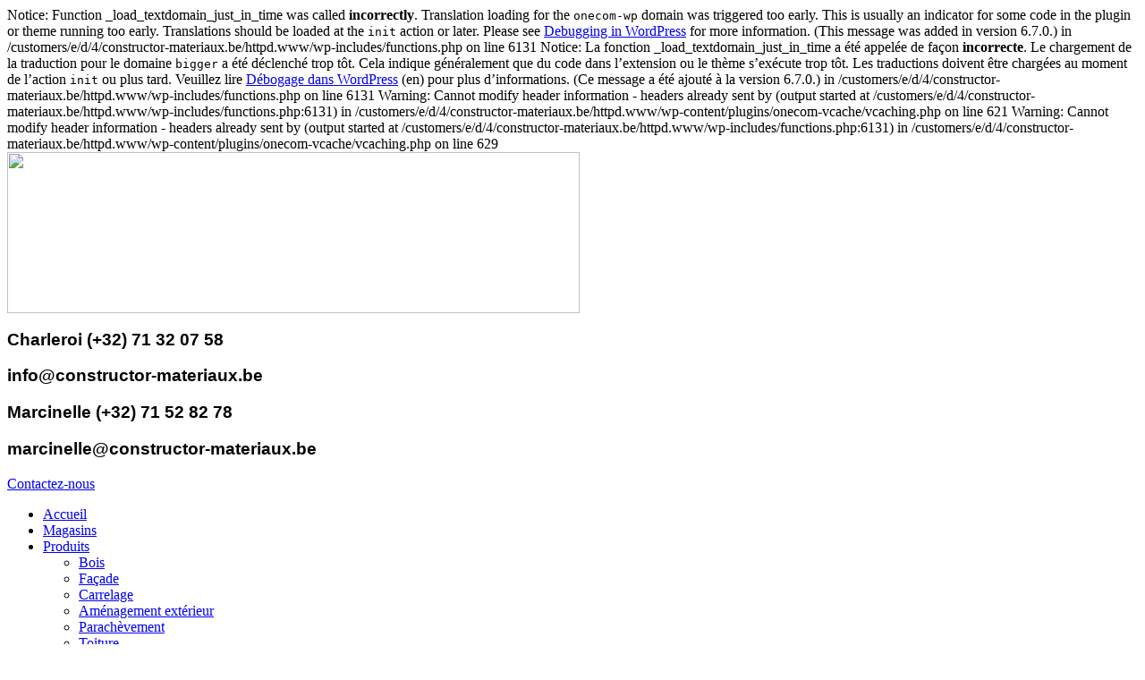

--- FILE ---
content_type: text/html; charset=UTF-8
request_url: https://www.constructor-materiaux.be/produit/profile-cd-cintre-concave-06-27x60x4000mm-r3001-4000-pce-knauf/
body_size: 14204
content:

Notice: Function _load_textdomain_just_in_time was called <strong>incorrectly</strong>. Translation loading for the <code>onecom-wp</code> domain was triggered too early. This is usually an indicator for some code in the plugin or theme running too early. Translations should be loaded at the <code>init</code> action or later. Please see <a href="https://developer.wordpress.org/advanced-administration/debug/debug-wordpress/">Debugging in WordPress</a> for more information. (This message was added in version 6.7.0.) in /customers/e/d/4/constructor-materiaux.be/httpd.www/wp-includes/functions.php on line 6131

Notice: La fonction _load_textdomain_just_in_time a été appelée de façon <strong>incorrecte</strong>. Le chargement de la traduction pour le domaine <code>bigger</code> a été déclenché trop tôt. Cela indique généralement que du code dans l’extension ou le thème s’exécute trop tôt. Les traductions doivent être chargées au moment de l’action <code>init</code> ou plus tard. Veuillez lire <a href="https://developer.wordpress.org/advanced-administration/debug/debug-wordpress/">Débogage dans WordPress</a> (en) pour plus d’informations. (Ce message a été ajouté à la version 6.7.0.) in /customers/e/d/4/constructor-materiaux.be/httpd.www/wp-includes/functions.php on line 6131

Warning: Cannot modify header information - headers already sent by (output started at /customers/e/d/4/constructor-materiaux.be/httpd.www/wp-includes/functions.php:6131) in /customers/e/d/4/constructor-materiaux.be/httpd.www/wp-content/plugins/onecom-vcache/vcaching.php on line 621

Warning: Cannot modify header information - headers already sent by (output started at /customers/e/d/4/constructor-materiaux.be/httpd.www/wp-includes/functions.php:6131) in /customers/e/d/4/constructor-materiaux.be/httpd.www/wp-content/plugins/onecom-vcache/vcaching.php on line 629
<!DOCTYPE html>
<html lang="fr-FR">
<head>
	<meta charset="UTF-8">
	<meta name="viewport" content="width=device-width, initial-scale=1.0, viewport-fit=cover" />		<title>Page non trouvée &#8211; Constructor</title>
<meta name='robots' content='max-image-preview:large' />
<link rel='dns-prefetch' href='//fonts.googleapis.com' />
<link rel="alternate" type="application/rss+xml" title="Constructor &raquo; Flux" href="https://www.constructor-materiaux.be/feed/" />
<link rel="alternate" type="application/rss+xml" title="Constructor &raquo; Flux des commentaires" href="https://www.constructor-materiaux.be/comments/feed/" />
<style id='wp-img-auto-sizes-contain-inline-css' type='text/css'>
img:is([sizes=auto i],[sizes^="auto," i]){contain-intrinsic-size:3000px 1500px}
/*# sourceURL=wp-img-auto-sizes-contain-inline-css */
</style>
<style id='wp-emoji-styles-inline-css' type='text/css'>

	img.wp-smiley, img.emoji {
		display: inline !important;
		border: none !important;
		box-shadow: none !important;
		height: 1em !important;
		width: 1em !important;
		margin: 0 0.07em !important;
		vertical-align: -0.1em !important;
		background: none !important;
		padding: 0 !important;
	}
/*# sourceURL=wp-emoji-styles-inline-css */
</style>
<link rel='stylesheet' id='wp-block-library-css' href='https://www.constructor-materiaux.be/wp-includes/css/dist/block-library/style.min.css?ver=6.9' type='text/css' media='all' />
<style id='classic-theme-styles-inline-css' type='text/css'>
/*! This file is auto-generated */
.wp-block-button__link{color:#fff;background-color:#32373c;border-radius:9999px;box-shadow:none;text-decoration:none;padding:calc(.667em + 2px) calc(1.333em + 2px);font-size:1.125em}.wp-block-file__button{background:#32373c;color:#fff;text-decoration:none}
/*# sourceURL=/wp-includes/css/classic-themes.min.css */
</style>
<style id='global-styles-inline-css' type='text/css'>
:root{--wp--preset--aspect-ratio--square: 1;--wp--preset--aspect-ratio--4-3: 4/3;--wp--preset--aspect-ratio--3-4: 3/4;--wp--preset--aspect-ratio--3-2: 3/2;--wp--preset--aspect-ratio--2-3: 2/3;--wp--preset--aspect-ratio--16-9: 16/9;--wp--preset--aspect-ratio--9-16: 9/16;--wp--preset--color--black: #000000;--wp--preset--color--cyan-bluish-gray: #abb8c3;--wp--preset--color--white: #ffffff;--wp--preset--color--pale-pink: #f78da7;--wp--preset--color--vivid-red: #cf2e2e;--wp--preset--color--luminous-vivid-orange: #ff6900;--wp--preset--color--luminous-vivid-amber: #fcb900;--wp--preset--color--light-green-cyan: #7bdcb5;--wp--preset--color--vivid-green-cyan: #00d084;--wp--preset--color--pale-cyan-blue: #8ed1fc;--wp--preset--color--vivid-cyan-blue: #0693e3;--wp--preset--color--vivid-purple: #9b51e0;--wp--preset--gradient--vivid-cyan-blue-to-vivid-purple: linear-gradient(135deg,rgb(6,147,227) 0%,rgb(155,81,224) 100%);--wp--preset--gradient--light-green-cyan-to-vivid-green-cyan: linear-gradient(135deg,rgb(122,220,180) 0%,rgb(0,208,130) 100%);--wp--preset--gradient--luminous-vivid-amber-to-luminous-vivid-orange: linear-gradient(135deg,rgb(252,185,0) 0%,rgb(255,105,0) 100%);--wp--preset--gradient--luminous-vivid-orange-to-vivid-red: linear-gradient(135deg,rgb(255,105,0) 0%,rgb(207,46,46) 100%);--wp--preset--gradient--very-light-gray-to-cyan-bluish-gray: linear-gradient(135deg,rgb(238,238,238) 0%,rgb(169,184,195) 100%);--wp--preset--gradient--cool-to-warm-spectrum: linear-gradient(135deg,rgb(74,234,220) 0%,rgb(151,120,209) 20%,rgb(207,42,186) 40%,rgb(238,44,130) 60%,rgb(251,105,98) 80%,rgb(254,248,76) 100%);--wp--preset--gradient--blush-light-purple: linear-gradient(135deg,rgb(255,206,236) 0%,rgb(152,150,240) 100%);--wp--preset--gradient--blush-bordeaux: linear-gradient(135deg,rgb(254,205,165) 0%,rgb(254,45,45) 50%,rgb(107,0,62) 100%);--wp--preset--gradient--luminous-dusk: linear-gradient(135deg,rgb(255,203,112) 0%,rgb(199,81,192) 50%,rgb(65,88,208) 100%);--wp--preset--gradient--pale-ocean: linear-gradient(135deg,rgb(255,245,203) 0%,rgb(182,227,212) 50%,rgb(51,167,181) 100%);--wp--preset--gradient--electric-grass: linear-gradient(135deg,rgb(202,248,128) 0%,rgb(113,206,126) 100%);--wp--preset--gradient--midnight: linear-gradient(135deg,rgb(2,3,129) 0%,rgb(40,116,252) 100%);--wp--preset--font-size--small: 13px;--wp--preset--font-size--medium: 20px;--wp--preset--font-size--large: 36px;--wp--preset--font-size--x-large: 42px;--wp--preset--spacing--20: 0.44rem;--wp--preset--spacing--30: 0.67rem;--wp--preset--spacing--40: 1rem;--wp--preset--spacing--50: 1.5rem;--wp--preset--spacing--60: 2.25rem;--wp--preset--spacing--70: 3.38rem;--wp--preset--spacing--80: 5.06rem;--wp--preset--shadow--natural: 6px 6px 9px rgba(0, 0, 0, 0.2);--wp--preset--shadow--deep: 12px 12px 50px rgba(0, 0, 0, 0.4);--wp--preset--shadow--sharp: 6px 6px 0px rgba(0, 0, 0, 0.2);--wp--preset--shadow--outlined: 6px 6px 0px -3px rgb(255, 255, 255), 6px 6px rgb(0, 0, 0);--wp--preset--shadow--crisp: 6px 6px 0px rgb(0, 0, 0);}:where(.is-layout-flex){gap: 0.5em;}:where(.is-layout-grid){gap: 0.5em;}body .is-layout-flex{display: flex;}.is-layout-flex{flex-wrap: wrap;align-items: center;}.is-layout-flex > :is(*, div){margin: 0;}body .is-layout-grid{display: grid;}.is-layout-grid > :is(*, div){margin: 0;}:where(.wp-block-columns.is-layout-flex){gap: 2em;}:where(.wp-block-columns.is-layout-grid){gap: 2em;}:where(.wp-block-post-template.is-layout-flex){gap: 1.25em;}:where(.wp-block-post-template.is-layout-grid){gap: 1.25em;}.has-black-color{color: var(--wp--preset--color--black) !important;}.has-cyan-bluish-gray-color{color: var(--wp--preset--color--cyan-bluish-gray) !important;}.has-white-color{color: var(--wp--preset--color--white) !important;}.has-pale-pink-color{color: var(--wp--preset--color--pale-pink) !important;}.has-vivid-red-color{color: var(--wp--preset--color--vivid-red) !important;}.has-luminous-vivid-orange-color{color: var(--wp--preset--color--luminous-vivid-orange) !important;}.has-luminous-vivid-amber-color{color: var(--wp--preset--color--luminous-vivid-amber) !important;}.has-light-green-cyan-color{color: var(--wp--preset--color--light-green-cyan) !important;}.has-vivid-green-cyan-color{color: var(--wp--preset--color--vivid-green-cyan) !important;}.has-pale-cyan-blue-color{color: var(--wp--preset--color--pale-cyan-blue) !important;}.has-vivid-cyan-blue-color{color: var(--wp--preset--color--vivid-cyan-blue) !important;}.has-vivid-purple-color{color: var(--wp--preset--color--vivid-purple) !important;}.has-black-background-color{background-color: var(--wp--preset--color--black) !important;}.has-cyan-bluish-gray-background-color{background-color: var(--wp--preset--color--cyan-bluish-gray) !important;}.has-white-background-color{background-color: var(--wp--preset--color--white) !important;}.has-pale-pink-background-color{background-color: var(--wp--preset--color--pale-pink) !important;}.has-vivid-red-background-color{background-color: var(--wp--preset--color--vivid-red) !important;}.has-luminous-vivid-orange-background-color{background-color: var(--wp--preset--color--luminous-vivid-orange) !important;}.has-luminous-vivid-amber-background-color{background-color: var(--wp--preset--color--luminous-vivid-amber) !important;}.has-light-green-cyan-background-color{background-color: var(--wp--preset--color--light-green-cyan) !important;}.has-vivid-green-cyan-background-color{background-color: var(--wp--preset--color--vivid-green-cyan) !important;}.has-pale-cyan-blue-background-color{background-color: var(--wp--preset--color--pale-cyan-blue) !important;}.has-vivid-cyan-blue-background-color{background-color: var(--wp--preset--color--vivid-cyan-blue) !important;}.has-vivid-purple-background-color{background-color: var(--wp--preset--color--vivid-purple) !important;}.has-black-border-color{border-color: var(--wp--preset--color--black) !important;}.has-cyan-bluish-gray-border-color{border-color: var(--wp--preset--color--cyan-bluish-gray) !important;}.has-white-border-color{border-color: var(--wp--preset--color--white) !important;}.has-pale-pink-border-color{border-color: var(--wp--preset--color--pale-pink) !important;}.has-vivid-red-border-color{border-color: var(--wp--preset--color--vivid-red) !important;}.has-luminous-vivid-orange-border-color{border-color: var(--wp--preset--color--luminous-vivid-orange) !important;}.has-luminous-vivid-amber-border-color{border-color: var(--wp--preset--color--luminous-vivid-amber) !important;}.has-light-green-cyan-border-color{border-color: var(--wp--preset--color--light-green-cyan) !important;}.has-vivid-green-cyan-border-color{border-color: var(--wp--preset--color--vivid-green-cyan) !important;}.has-pale-cyan-blue-border-color{border-color: var(--wp--preset--color--pale-cyan-blue) !important;}.has-vivid-cyan-blue-border-color{border-color: var(--wp--preset--color--vivid-cyan-blue) !important;}.has-vivid-purple-border-color{border-color: var(--wp--preset--color--vivid-purple) !important;}.has-vivid-cyan-blue-to-vivid-purple-gradient-background{background: var(--wp--preset--gradient--vivid-cyan-blue-to-vivid-purple) !important;}.has-light-green-cyan-to-vivid-green-cyan-gradient-background{background: var(--wp--preset--gradient--light-green-cyan-to-vivid-green-cyan) !important;}.has-luminous-vivid-amber-to-luminous-vivid-orange-gradient-background{background: var(--wp--preset--gradient--luminous-vivid-amber-to-luminous-vivid-orange) !important;}.has-luminous-vivid-orange-to-vivid-red-gradient-background{background: var(--wp--preset--gradient--luminous-vivid-orange-to-vivid-red) !important;}.has-very-light-gray-to-cyan-bluish-gray-gradient-background{background: var(--wp--preset--gradient--very-light-gray-to-cyan-bluish-gray) !important;}.has-cool-to-warm-spectrum-gradient-background{background: var(--wp--preset--gradient--cool-to-warm-spectrum) !important;}.has-blush-light-purple-gradient-background{background: var(--wp--preset--gradient--blush-light-purple) !important;}.has-blush-bordeaux-gradient-background{background: var(--wp--preset--gradient--blush-bordeaux) !important;}.has-luminous-dusk-gradient-background{background: var(--wp--preset--gradient--luminous-dusk) !important;}.has-pale-ocean-gradient-background{background: var(--wp--preset--gradient--pale-ocean) !important;}.has-electric-grass-gradient-background{background: var(--wp--preset--gradient--electric-grass) !important;}.has-midnight-gradient-background{background: var(--wp--preset--gradient--midnight) !important;}.has-small-font-size{font-size: var(--wp--preset--font-size--small) !important;}.has-medium-font-size{font-size: var(--wp--preset--font-size--medium) !important;}.has-large-font-size{font-size: var(--wp--preset--font-size--large) !important;}.has-x-large-font-size{font-size: var(--wp--preset--font-size--x-large) !important;}
:where(.wp-block-post-template.is-layout-flex){gap: 1.25em;}:where(.wp-block-post-template.is-layout-grid){gap: 1.25em;}
:where(.wp-block-term-template.is-layout-flex){gap: 1.25em;}:where(.wp-block-term-template.is-layout-grid){gap: 1.25em;}
:where(.wp-block-columns.is-layout-flex){gap: 2em;}:where(.wp-block-columns.is-layout-grid){gap: 2em;}
:root :where(.wp-block-pullquote){font-size: 1.5em;line-height: 1.6;}
/*# sourceURL=global-styles-inline-css */
</style>
<link rel='stylesheet' id='contact-form-7-css' href='https://usercontent.one/wp/www.constructor-materiaux.be/wp-content/plugins/contact-form-7/includes/css/styles.css?ver=6.1.4&media=1738568598' type='text/css' media='all' />
<link rel='stylesheet' id='bigger-fonts-css' href='https://fonts.googleapis.com/css?family=Rubik%3A300%2C300i%2C400%2C400i%2C500%2C500i%2C700%2C700i%2C900%2C900i%7CPoppins%3A100%2C100i%2C200%2C200i%2C300%2C300i%2C400%2C400i%2C500%2C500i%2C600%2C600i%2C700%2C700i%2C800%2C800i%2C900%2C900i&#038;subset=latin%2Clatin-ext' type='text/css' media='all' />
<link rel='stylesheet' id='bootstrap-css' href='https://usercontent.one/wp/www.constructor-materiaux.be/wp-content/themes/bigger/css/bootstrap.css?ver=4.0&media=1738568598' type='text/css' media='all' />
<link rel='stylesheet' id='bigger-awesome-font-css' href='https://usercontent.one/wp/www.constructor-materiaux.be/wp-content/themes/bigger/css/fontawesome.css?ver=6.9&media=1738568598' type='text/css' media='all' />
<link rel='stylesheet' id='bigger-stroke-gap-icon-css' href='https://usercontent.one/wp/www.constructor-materiaux.be/wp-content/themes/bigger/css/stroke-gap-icons.css?ver=6.9&media=1738568598' type='text/css' media='all' />
<link rel='stylesheet' id='ionicon-font-css' href='https://usercontent.one/wp/www.constructor-materiaux.be/wp-content/themes/bigger/css/ionicon.css?ver=6.9&media=1738568598' type='text/css' media='all' />
<link rel='stylesheet' id='slick-slider-css' href='https://usercontent.one/wp/www.constructor-materiaux.be/wp-content/themes/bigger/css/slick.css?ver=6.9&media=1738568598' type='text/css' media='all' />
<link rel='stylesheet' id='slick-theme-css' href='https://usercontent.one/wp/www.constructor-materiaux.be/wp-content/themes/bigger/css/slick-theme.css?ver=6.9&media=1738568598' type='text/css' media='all' />
<link rel='stylesheet' id='bigger-style-css' href='https://usercontent.one/wp/www.constructor-materiaux.be/wp-content/themes/bigger/style.css?ver=6.9&media=1738568598' type='text/css' media='all' />
<link rel='stylesheet' id='elementor-frontend-css' href='https://usercontent.one/wp/www.constructor-materiaux.be/wp-content/plugins/elementor/assets/css/frontend.min.css?ver=3.34.2&media=1738568598' type='text/css' media='all' />
<link rel='stylesheet' id='widget-image-css' href='https://usercontent.one/wp/www.constructor-materiaux.be/wp-content/plugins/elementor/assets/css/widget-image.min.css?ver=3.34.2&media=1738568598' type='text/css' media='all' />
<link rel='stylesheet' id='widget-icon-box-css' href='https://usercontent.one/wp/www.constructor-materiaux.be/wp-content/plugins/elementor/assets/css/widget-icon-box.min.css?ver=3.34.2&media=1738568598' type='text/css' media='all' />
<link rel='stylesheet' id='widget-nav-menu-css' href='https://usercontent.one/wp/www.constructor-materiaux.be/wp-content/plugins/elementor-pro/assets/css/widget-nav-menu.min.css?ver=3.34.1&media=1738568598' type='text/css' media='all' />
<link rel='stylesheet' id='e-sticky-css' href='https://usercontent.one/wp/www.constructor-materiaux.be/wp-content/plugins/elementor-pro/assets/css/modules/sticky.min.css?ver=3.34.1&media=1738568598' type='text/css' media='all' />
<link rel='stylesheet' id='widget-heading-css' href='https://usercontent.one/wp/www.constructor-materiaux.be/wp-content/plugins/elementor/assets/css/widget-heading.min.css?ver=3.34.2&media=1738568598' type='text/css' media='all' />
<link rel='stylesheet' id='elementor-icons-css' href='https://usercontent.one/wp/www.constructor-materiaux.be/wp-content/plugins/elementor/assets/lib/eicons/css/elementor-icons.min.css?ver=5.46.0&media=1738568598' type='text/css' media='all' />
<link rel='stylesheet' id='elementor-post-5643-css' href='https://usercontent.one/wp/www.constructor-materiaux.be/wp-content/uploads/elementor/css/post-5643.css?media=1738568598?ver=1768954482' type='text/css' media='all' />
<link rel='stylesheet' id='font-awesome-5-all-css' href='https://usercontent.one/wp/www.constructor-materiaux.be/wp-content/plugins/elementor/assets/lib/font-awesome/css/all.min.css?ver=3.34.2&media=1738568598' type='text/css' media='all' />
<link rel='stylesheet' id='font-awesome-4-shim-css' href='https://usercontent.one/wp/www.constructor-materiaux.be/wp-content/plugins/elementor/assets/lib/font-awesome/css/v4-shims.min.css?ver=3.34.2&media=1738568598' type='text/css' media='all' />
<link rel='stylesheet' id='elementor-post-460718-css' href='https://usercontent.one/wp/www.constructor-materiaux.be/wp-content/uploads/elementor/css/post-460718.css?media=1738568598?ver=1768954482' type='text/css' media='all' />
<link rel='stylesheet' id='elementor-post-5220-css' href='https://usercontent.one/wp/www.constructor-materiaux.be/wp-content/uploads/elementor/css/post-5220.css?media=1738568598?ver=1768954482' type='text/css' media='all' />
<link rel='stylesheet' id='elementor-gf-local-roboto-css' href='https://usercontent.one/wp/www.constructor-materiaux.be/wp-content/uploads/elementor/google-fonts/css/roboto.css?media=1738568598?ver=1742270142' type='text/css' media='all' />
<link rel='stylesheet' id='elementor-gf-local-robotoslab-css' href='https://usercontent.one/wp/www.constructor-materiaux.be/wp-content/uploads/elementor/google-fonts/css/robotoslab.css?media=1738568598?ver=1742270149' type='text/css' media='all' />
<link rel='stylesheet' id='elementor-icons-shared-0-css' href='https://usercontent.one/wp/www.constructor-materiaux.be/wp-content/plugins/elementor/assets/lib/font-awesome/css/fontawesome.min.css?ver=5.15.3&media=1738568598' type='text/css' media='all' />
<link rel='stylesheet' id='elementor-icons-fa-solid-css' href='https://usercontent.one/wp/www.constructor-materiaux.be/wp-content/plugins/elementor/assets/lib/font-awesome/css/solid.min.css?ver=5.15.3&media=1738568598' type='text/css' media='all' />
<script type="text/javascript" src="https://www.constructor-materiaux.be/wp-includes/js/jquery/jquery.min.js?ver=3.7.1" id="jquery-core-js"></script>
<script type="text/javascript" src="https://www.constructor-materiaux.be/wp-includes/js/jquery/jquery-migrate.min.js?ver=3.4.1" id="jquery-migrate-js"></script>
<script type="text/javascript" src="https://usercontent.one/wp/www.constructor-materiaux.be/wp-content/plugins/elementor/assets/lib/font-awesome/js/v4-shims.min.js?ver=3.34.2&media=1738568598" id="font-awesome-4-shim-js"></script>
<link rel="https://api.w.org/" href="https://www.constructor-materiaux.be/wp-json/" /><link rel="EditURI" type="application/rsd+xml" title="RSD" href="https://www.constructor-materiaux.be/xmlrpc.php?rsd" />
<meta name="generator" content="WordPress 6.9" />
<style>[class*=" icon-oc-"],[class^=icon-oc-]{speak:none;font-style:normal;font-weight:400;font-variant:normal;text-transform:none;line-height:1;-webkit-font-smoothing:antialiased;-moz-osx-font-smoothing:grayscale}.icon-oc-one-com-white-32px-fill:before{content:"901"}.icon-oc-one-com:before{content:"900"}#one-com-icon,.toplevel_page_onecom-wp .wp-menu-image{speak:none;display:flex;align-items:center;justify-content:center;text-transform:none;line-height:1;-webkit-font-smoothing:antialiased;-moz-osx-font-smoothing:grayscale}.onecom-wp-admin-bar-item>a,.toplevel_page_onecom-wp>.wp-menu-name{font-size:16px;font-weight:400;line-height:1}.toplevel_page_onecom-wp>.wp-menu-name img{width:69px;height:9px;}.wp-submenu-wrap.wp-submenu>.wp-submenu-head>img{width:88px;height:auto}.onecom-wp-admin-bar-item>a img{height:7px!important}.onecom-wp-admin-bar-item>a img,.toplevel_page_onecom-wp>.wp-menu-name img{opacity:.8}.onecom-wp-admin-bar-item.hover>a img,.toplevel_page_onecom-wp.wp-has-current-submenu>.wp-menu-name img,li.opensub>a.toplevel_page_onecom-wp>.wp-menu-name img{opacity:1}#one-com-icon:before,.onecom-wp-admin-bar-item>a:before,.toplevel_page_onecom-wp>.wp-menu-image:before{content:'';position:static!important;background-color:rgba(240,245,250,.4);border-radius:102px;width:18px;height:18px;padding:0!important}.onecom-wp-admin-bar-item>a:before{width:14px;height:14px}.onecom-wp-admin-bar-item.hover>a:before,.toplevel_page_onecom-wp.opensub>a>.wp-menu-image:before,.toplevel_page_onecom-wp.wp-has-current-submenu>.wp-menu-image:before{background-color:#76b82a}.onecom-wp-admin-bar-item>a{display:inline-flex!important;align-items:center;justify-content:center}#one-com-logo-wrapper{font-size:4em}#one-com-icon{vertical-align:middle}.imagify-welcome{display:none !important;}</style><style type="text/css">body, p{font-family: "Montserrat";line-height: 1.;letter-spacing: 0px;}h1{font-family: "Montserrat";font-size: 25px;line-height: 1;letter-spacing: 0px;}h2{font-family: "Montserrat";font-size: 25px;line-height: 1;letter-spacing: 0px;}h3{font-family: "Montserrat";letter-spacing: 0px;}h4{font-family: "Montserrat";line-height: 1;letter-spacing: 0px;}h5{font-family: "Montserrat";line-height: 1;letter-spacing: 0px;}h6{font-family: "Montserrat";line-height: 1;letter-spacing: 0px;}.main-navigation a, .main-navigation ul ul a{font-family: "Montserrat";font-weight: 400;}    h1{font-family:Montserrat, Arial, sans-serif}h1.vc_custom_heading{font-weight:600}    h2{font-family:Montserrat, Arial, sans-serif}h2.vc_custom_heading{font-weight:600}    h3{font-family:Montserrat, Arial, sans-serif}h3.vc_custom_heading{font-weight:600}    h4{font-family:Montserrat, Arial, sans-serif}h4.vc_custom_heading{font-weight:600}    h5{font-family:Montserrat, Arial, sans-serif}h5.vc_custom_heading{font-weight:600}    h6{font-family:Montserrat, Arial, sans-serif}h6.vc_custom_heading{font-weight:600}</style><meta name="generator" content="Elementor 3.34.2; features: additional_custom_breakpoints; settings: css_print_method-external, google_font-enabled, font_display-auto">
			<style>
				.e-con.e-parent:nth-of-type(n+4):not(.e-lazyloaded):not(.e-no-lazyload),
				.e-con.e-parent:nth-of-type(n+4):not(.e-lazyloaded):not(.e-no-lazyload) * {
					background-image: none !important;
				}
				@media screen and (max-height: 1024px) {
					.e-con.e-parent:nth-of-type(n+3):not(.e-lazyloaded):not(.e-no-lazyload),
					.e-con.e-parent:nth-of-type(n+3):not(.e-lazyloaded):not(.e-no-lazyload) * {
						background-image: none !important;
					}
				}
				@media screen and (max-height: 640px) {
					.e-con.e-parent:nth-of-type(n+2):not(.e-lazyloaded):not(.e-no-lazyload),
					.e-con.e-parent:nth-of-type(n+2):not(.e-lazyloaded):not(.e-no-lazyload) * {
						background-image: none !important;
					}
				}
			</style>
			<link rel="icon" href="https://usercontent.one/wp/www.constructor-materiaux.be/wp-content/uploads/2020/02/cropped-casque-constructor-32x32.png?media=1738568598" sizes="32x32" />
<link rel="icon" href="https://usercontent.one/wp/www.constructor-materiaux.be/wp-content/uploads/2020/02/cropped-casque-constructor-192x192.png?media=1738568598" sizes="192x192" />
<link rel="apple-touch-icon" href="https://usercontent.one/wp/www.constructor-materiaux.be/wp-content/uploads/2020/02/cropped-casque-constructor-180x180.png?media=1738568598" />
<meta name="msapplication-TileImage" content="https://usercontent.one/wp/www.constructor-materiaux.be/wp-content/uploads/2020/02/cropped-casque-constructor-270x270.png?media=1738568598" />
		<style type="text/css" id="wp-custom-css">
			.woocommerce .elementor-element.elementor-products-grid ul.products li.product, .woocommerce div.product .elementor-element.elementor-products-grid .related.products ul.products li.product, .woocommerce div.product .elementor-element.elementor-products-grid .upsells.products ul.products li.product {
    width: auto;
    border: 0px;
}


.project-item .inner .item-hover .pagelink.gray{
	color: #fdba2c;
}
.project-item .inner .item-hover .pagelink.gray:hover{
	color: #fff;
}
.testi-item .stars{
	margin-left: auto;
}
.testi-item .stars img{
	margin-right: 0;
}

/** Start Envato Elements CSS: Blocks (71-3-d415519effd9e11f35d2438c58ea7ebf) **/

.envato-block__preview{overflow: visible;}

/** End Envato Elements CSS: Blocks (71-3-d415519effd9e11f35d2438c58ea7ebf) **/



/** Start Envato Elements CSS: Blocks (105-3-0fb64e69c49a8e10692d28840c54ef95) **/

.envato-kit-102-phone-overlay {
	position: absolute !important;
	display: block !important;
	top: 0%;
	left: 0%;
	right: 0%;
	margin: auto;
	z-index: 1;
}

/** End Envato Elements CSS: Blocks (105-3-0fb64e69c49a8e10692d28840c54ef95) **/

.page-header {
    display: none;
}



.woocommerce ul.products li.product .product-info a.add_to_cart_button, .woocommerce ul.products li.product .product-info a.added_to_cart {
    display: none;
}

.header-style-3 .h-cart-btn {

    display: none;
}


.woocommerce div.product form.cart {
    display: none;
}

/** Start Envato Elements CSS: Blocks (33-3-f2d4515681d0cdeb2a000d0405e47669) **/

.envato-kit-30-phone-overlay {
	position: absolute !important;
	display: block !important;
	top: 0%;
	left: 0%;
	right: 0%;
	margin: auto;
	z-index: 1;
}
.envato-kit-30-div-rotate{
	transform: rotate(90deg);
}

/** End Envato Elements CSS: Blocks (33-3-f2d4515681d0cdeb2a000d0405e47669) **/

.widget_price_filter {
	display:none;
}

/** Start Envato Elements CSS: Blocks (69-3-4f8cfb8a1a68ec007f2be7a02bdeadd9) **/

.envato-kit-66-menu .e--pointer-framed .elementor-item:before{
	border-radius:1px;
}

.envato-kit-66-subscription-form .elementor-form-fields-wrapper{
	position:relative;
}

.envato-kit-66-subscription-form .elementor-form-fields-wrapper .elementor-field-type-submit{
	position:static;
}

.envato-kit-66-subscription-form .elementor-form-fields-wrapper .elementor-field-type-submit button{
	position: absolute;
    top: 50%;
    right: 6px;
    transform: translate(0, -50%);
		-moz-transform: translate(0, -50%);
		-webmit-transform: translate(0, -50%);
}

.envato-kit-66-testi-slider .elementor-testimonial__footer{
	margin-top: -60px !important;
	z-index: 99;
  position: relative;
}

.envato-kit-66-featured-slider .elementor-slides .slick-prev{
	width:50px;
	height:50px;
	background-color:#ffffff !important;
	transform:rotate(45deg);
	-moz-transform:rotate(45deg);
	-webkit-transform:rotate(45deg);
	left:-25px !important;
	-webkit-box-shadow: 0px 1px 2px 1px rgba(0,0,0,0.32);
	-moz-box-shadow: 0px 1px 2px 1px rgba(0,0,0,0.32);
	box-shadow: 0px 1px 2px 1px rgba(0,0,0,0.32);
}

.envato-kit-66-featured-slider .elementor-slides .slick-prev:before{
	display:block;
	margin-top:0px;
	margin-left:0px;
	transform:rotate(-45deg);
	-moz-transform:rotate(-45deg);
	-webkit-transform:rotate(-45deg);
}

.envato-kit-66-featured-slider .elementor-slides .slick-next{
	width:50px;
	height:50px;
	background-color:#ffffff !important;
	transform:rotate(45deg);
	-moz-transform:rotate(45deg);
	-webkit-transform:rotate(45deg);
	right:-25px !important;
	-webkit-box-shadow: 0px 1px 2px 1px rgba(0,0,0,0.32);
	-moz-box-shadow: 0px 1px 2px 1px rgba(0,0,0,0.32);
	box-shadow: 0px 1px 2px 1px rgba(0,0,0,0.32);
}

.envato-kit-66-featured-slider .elementor-slides .slick-next:before{
	display:block;
	margin-top:-5px;
	margin-right:-5px;
	transform:rotate(-45deg);
	-moz-transform:rotate(-45deg);
	-webkit-transform:rotate(-45deg);
}

.envato-kit-66-orangetext{
	color:#f4511e;
}

.envato-kit-66-countdown .elementor-countdown-label{
	display:inline-block !important;
	border:2px solid rgba(255,255,255,0.2);
	padding:9px 20px;
}

/** End Envato Elements CSS: Blocks (69-3-4f8cfb8a1a68ec007f2be7a02bdeadd9) **/



.lis-ou .elementor-icon-list-icon {
    margin-top: -4px;
}



.seion-2heading input#form-field-email {
    height: 21px;
}
.seion-2heading .elementor-3494 .elementor-element.elementor-element-6667c5e .elementor-field-group > label, .elementor-3494 .elementor-element.elementor-element-6667c5e .elementor-field-subgroup label {
    font-size: 11px;
}

.custom-tile h2.woocommerce-loop-category__title {
    position: absolute;
    left: 0;
    top: 132px;
    background-color: #fff;
    color: #333 !important;
    padding: 6px 21px !important;
}

.custom-tile .woocommerce ul.products li.product a img {
    height: 198px;
    display: block;
    margin: 0 !important;
    box-shadow: none;
}

/** Start Envato Elements CSS: Blocks (144-3-3a7d335f39a8579c20cdf02f8d462582) **/

.envato-block__preview{overflow: visible;}

/* Envato Kit 141 Custom Styles - Applied to the element under Advanced */

.elementor-headline-animation-type-drop-in .elementor-headline-dynamic-wrapper{
	text-align: center;
}
.envato-kit-141-top-0 h1,
.envato-kit-141-top-0 h2,
.envato-kit-141-top-0 h3,
.envato-kit-141-top-0 h4,
.envato-kit-141-top-0 h5,
.envato-kit-141-top-0 h6,
.envato-kit-141-top-0 p {
	margin-top: 0;
}

.envato-kit-141-newsletter-inline .elementor-field-textual.elementor-size-md {
	padding-left: 1.5rem;
	padding-right: 1.5rem;
}

.envato-kit-141-bottom-0 p {
	margin-bottom: 0;
}

.envato-kit-141-bottom-8 .elementor-price-list .elementor-price-list-item .elementor-price-list-header {
	margin-bottom: .5rem;
}

.envato-kit-141.elementor-widget-testimonial-carousel.elementor-pagination-type-bullets .swiper-container {
	padding-bottom: 52px;
}

.envato-kit-141-display-inline {
	display: inline-block;
}

.envato-kit-141 .elementor-slick-slider ul.slick-dots {
	bottom: -40px;
}

/** End Envato Elements CSS: Blocks (144-3-3a7d335f39a8579c20cdf02f8d462582) **/



/** Start Envato Elements CSS: Funeral Services (159-3-b28915f94822ad635f8fcb2c7a237a7f) **/

.envato-kit-163-slider-half .elementor-slide-content{
	padding-right: 10%
}

.envato-kit-163-icon-align .elementor-icon-box-icon{
padding-top: 8px !important;
}

/** End Envato Elements CSS: Funeral Services (159-3-b28915f94822ad635f8fcb2c7a237a7f) **/



/** Start Envato Elements CSS: Tech (general business) (171-3-7eeb504fef9cb2162a4da0a664ed05a3) **/

/* Envato Template Kits Custom Styles
 * Apply to the Advanced tab of the element it affects
 * Illustrations by Humaaans
 */
.envato-kit-175-slide .slick-slide-bg.elementor-ken-out, .envato-kit-175-slide .slick-slide-bg.elementor-ken-in{
transform: scale(1.2);
}
.envato-kit-175-slide .slick-slider .slick-track{
	overflow: visible !important;
}
 /* List Style with icon BG */
.envato-kit-175-list-style-light .elementor-icon-list-icon {
		width: 50px !important;
}

.envato-kit-175-list-style-light .elementor-icon-list-icon i {
		padding: 0.75em;
		border-radius: 50%;
		background-color: #F5F7FF;
}

.envato-kit-175-list-style-extra .elementor-icon-list-icon {
		width: 50px !important;
}

.envato-kit-175-list-style-extra .elementor-icon-list-icon i {
		padding: 0.75em;
		border-radius: 50%;
		background-color: #FFB200;
}

.envato-kit-175-list-style-dark .elementor-icon-list-icon {
		width: 50px !important;
}

.envato-kit-175-list-style-dark .elementor-icon-list-icon i {
		padding: 0.75em;
		border-radius: 50%;
		background-color: #3235D8;
}
/* Accordion shadow*/
.envato-kit-175-accordion-style .elementor-accordion .elementor-accordion-item {
		margin: 10px 0;
		border-radius: 20px;
		box-shadow: 0px 0px 20px 0px rgba(0,0,0,0.1);
}

.envato-kit-175-accordion-style .elementor-accordion .elementor-accordion-item:first-child {
		margin-top: 0;
}

.envato-kit-175-accordion-style .elementor-accordion .elementor-accordion-item .elementor-active {
		margin-bottom: 30px;
}

.envato-kit-175-accordion-style .elementor-accordion .elementor-accordion-item .elementor-tab-title {
		margin-bottom: 0;
}

.envato-kit-175-accordion-style .elementor-accordion .elementor-accordion-item .elementor-tab-title.elementor-active {
		padding-bottom: 0;
}

.envato-kit-175-accordion-style2 .elementor-accordion .elementor-accordion-item {
		margin: 30px 0;
		border: 10px solid #F5F7FF !important;
		border-radius: 20px;
}

.envato-kit-175-accordion-style2 .elementor-accordion .elementor-accordion-item:first-child {
		margin-top: 0;
}

.envato-kit-175-accordion-style2 .elementor-accordion .elementor-accordion-item .elementor-active {
		margin-bottom: 30px;
}

.envato-kit-175-accordion-style2 .elementor-accordion .elementor-accordion-item .elementor-tab-title {
		margin-bottom: 0;
}

.envato-kit-175-accordion-style2 .elementor-accordion .elementor-accordion-item .elementor-tab-title.elementor-active {
		padding-bottom: 0;
}


.envato-kit-175-img-box-style .elementor-image-box-title {
		margin-top: 0;
}

.envato-kit-175-icon-box-style .elementor-icon-box-title {
		margin: 0;
}
/* Left-Aligned Pricing Tables */
.envato-kit-175-price-style .elementor-price-table {
		text-align: left;
}

.envato-kit-175-price-style .elementor-price-table .elementor-price-table__price {
		justify-content: start;
}


.envato-kit-175-price-style .elementor-price-table__features-list {
		text-align: left !important;
}

.envato-kit-175-price-style .elementor-price-table .elementor-price-table__features-list li .elementor-price-table__feature-inner  {
		margin-left: 0;
		margin-right: 0;
}

.envato-kit-175-price-style .elementor-price-table__feature-inner i {
		font-size: 1em;
		font-weight: 100;
		padding: 0.45em;
		border-radius: 50%;
		background-color: #f4f4f4;
	color: #ff4935 !important;
}

.envato-kit-175-price-style-extra .elementor-price-table {
		text-align: left;
}

.envato-kit-175-price-style-extra .elementor-price-table .elementor-price-table__price {
		justify-content: start;
}

.envato-kit-175-price-style-extra .elementor-price-table__features-list {
		text-align: left !important;
}

.envato-kit-175-price-style-extra .elementor-price-table .elementor-price-table__features-list li .elementor-price-table__feature-inner  {
		margin-left: 0;
		margin-right: 0;
}

.envato-kit-175-price-style-extra .elementor-price-table__feature-inner i {
		font-size: 1em;
		font-weight: 100;
		padding: 0.45em;
		border-radius: 50%;
		background-color: #f4f4f4;
}

.envato-kit-175-row-hover-style .elementor-column-wrap .elementor-heading-title {
		opacity: 0;
		transition: all .3s ease-in-out; 
}

.envato-kit-175-row-hover-style .elementor-column-wrap:hover .elementor-heading-title {
		opacity: 1; 
}


/** End Envato Elements CSS: Tech (general business) (171-3-7eeb504fef9cb2162a4da0a664ed05a3) **/

body:not(.elementor-editor-active) .elementor-menu-anchor:before {
  content: "";
  display:block;
  height: 200px; /* fixed header height*/
  margin: -200px 0 0; /* negative fixed header height */
  visibility: hidden;
  pointer-events: none;
}


/** Start Envato Elements CSS: Block Kit 4 (71-3-d415519effd9e11f35d2438c58ea7ebf) **/

.envato-block__preview{overflow: visible;}

/** End Envato Elements CSS: Block Kit 4 (71-3-d415519effd9e11f35d2438c58ea7ebf) **/

#back-to-top.show {
display: none!important;
}		</style>
		</head>
<body class="error404 wp-theme-bigger hfeed elementor-default elementor-template-full-width elementor-kit-5643 elementor-page-5220">
		<header data-elementor-type="header" data-elementor-id="460718" class="elementor elementor-460718 elementor-location-header" data-elementor-post-type="elementor_library">
					<section class="elementor-section elementor-top-section elementor-element elementor-element-5484a1d4 elementor-section-height-min-height elementor-section-content-middle elementor-section-boxed elementor-section-height-default elementor-section-items-middle" data-id="5484a1d4" data-element_type="section" data-settings="{&quot;background_background&quot;:&quot;gradient&quot;}">
						<div class="elementor-container elementor-column-gap-no">
					<div class="elementor-column elementor-col-33 elementor-top-column elementor-element elementor-element-3dfa20f0" data-id="3dfa20f0" data-element_type="column">
			<div class="elementor-widget-wrap elementor-element-populated">
						<div class="elementor-element elementor-element-a753196 elementor-widget elementor-widget-image" data-id="a753196" data-element_type="widget" data-widget_type="image.default">
				<div class="elementor-widget-container">
																<a href="https://www.constructor-materiaux.be/">
							<img fetchpriority="high" width="640" height="180" src="https://usercontent.one/wp/www.constructor-materiaux.be/wp-content/uploads/2019/12/constructor-logo-1.png?media=1738568598" class="attachment-large size-large wp-image-3208" alt="" />								</a>
															</div>
				</div>
					</div>
		</div>
				<div class="elementor-column elementor-col-33 elementor-top-column elementor-element elementor-element-4a1e0607" data-id="4a1e0607" data-element_type="column">
			<div class="elementor-widget-wrap elementor-element-populated">
						<section class="elementor-section elementor-inner-section elementor-element elementor-element-4e6d70d8 elementor-hidden-phone elementor-section-boxed elementor-section-height-default elementor-section-height-default" data-id="4e6d70d8" data-element_type="section">
						<div class="elementor-container elementor-column-gap-default">
					<div class="elementor-column elementor-col-50 elementor-inner-column elementor-element elementor-element-76745bb3" data-id="76745bb3" data-element_type="column">
			<div class="elementor-widget-wrap elementor-element-populated">
						<div class="elementor-element elementor-element-5b937472 elementor-position-inline-start elementor-view-default elementor-mobile-position-block-start elementor-widget elementor-widget-icon-box" data-id="5b937472" data-element_type="widget" data-widget_type="icon-box.default">
				<div class="elementor-widget-container">
							<div class="elementor-icon-box-wrapper">

						<div class="elementor-icon-box-icon">
				<span  class="elementor-icon">
				<i aria-hidden="true" class="fas fa-phone"></i>				</span>
			</div>
			
						<div class="elementor-icon-box-content">

									<h3 class="elementor-icon-box-title">
						<span  >
							Charleroi (+32) 71 32 07 58						</span>
					</h3>
				
				
			</div>
			
		</div>
						</div>
				</div>
					</div>
		</div>
				<div class="elementor-column elementor-col-50 elementor-inner-column elementor-element elementor-element-2a014873" data-id="2a014873" data-element_type="column">
			<div class="elementor-widget-wrap elementor-element-populated">
						<div class="elementor-element elementor-element-1a9ab92d elementor-position-inline-start elementor-view-default elementor-mobile-position-block-start elementor-widget elementor-widget-icon-box" data-id="1a9ab92d" data-element_type="widget" data-widget_type="icon-box.default">
				<div class="elementor-widget-container">
							<div class="elementor-icon-box-wrapper">

						<div class="elementor-icon-box-icon">
				<span  class="elementor-icon">
				<i aria-hidden="true" class="fas fa-envelope-open"></i>				</span>
			</div>
			
						<div class="elementor-icon-box-content">

									<h3 class="elementor-icon-box-title">
						<span  >
							 info@constructor-materiaux.be						</span>
					</h3>
				
				
			</div>
			
		</div>
						</div>
				</div>
					</div>
		</div>
					</div>
		</section>
				<section class="elementor-section elementor-inner-section elementor-element elementor-element-62fd10e elementor-hidden-phone elementor-section-boxed elementor-section-height-default elementor-section-height-default" data-id="62fd10e" data-element_type="section">
						<div class="elementor-container elementor-column-gap-default">
					<div class="elementor-column elementor-col-50 elementor-inner-column elementor-element elementor-element-0c9a4a5" data-id="0c9a4a5" data-element_type="column">
			<div class="elementor-widget-wrap elementor-element-populated">
						<div class="elementor-element elementor-element-533fa27 elementor-position-inline-start elementor-view-default elementor-mobile-position-block-start elementor-widget elementor-widget-icon-box" data-id="533fa27" data-element_type="widget" data-widget_type="icon-box.default">
				<div class="elementor-widget-container">
							<div class="elementor-icon-box-wrapper">

						<div class="elementor-icon-box-icon">
				<span  class="elementor-icon">
				<i aria-hidden="true" class="fas fa-phone"></i>				</span>
			</div>
			
						<div class="elementor-icon-box-content">

									<h3 class="elementor-icon-box-title">
						<span  >
							Marcinelle (+32) 71 52 82 78						</span>
					</h3>
				
				
			</div>
			
		</div>
						</div>
				</div>
					</div>
		</div>
				<div class="elementor-column elementor-col-50 elementor-inner-column elementor-element elementor-element-b3add7d" data-id="b3add7d" data-element_type="column">
			<div class="elementor-widget-wrap elementor-element-populated">
						<div class="elementor-element elementor-element-753f512 elementor-position-inline-start elementor-view-default elementor-mobile-position-block-start elementor-widget elementor-widget-icon-box" data-id="753f512" data-element_type="widget" data-widget_type="icon-box.default">
				<div class="elementor-widget-container">
							<div class="elementor-icon-box-wrapper">

						<div class="elementor-icon-box-icon">
				<span  class="elementor-icon">
				<i aria-hidden="true" class="fas fa-envelope-open"></i>				</span>
			</div>
			
						<div class="elementor-icon-box-content">

									<h3 class="elementor-icon-box-title">
						<span  >
							marcinelle@constructor-materiaux.be						</span>
					</h3>
				
				
			</div>
			
		</div>
						</div>
				</div>
					</div>
		</div>
					</div>
		</section>
					</div>
		</div>
				<div class="elementor-column elementor-col-33 elementor-top-column elementor-element elementor-element-0eccc31" data-id="0eccc31" data-element_type="column">
			<div class="elementor-widget-wrap elementor-element-populated">
						<div class="elementor-element elementor-element-b9bbcf8 elementor-align-center elementor-widget elementor-widget-button" data-id="b9bbcf8" data-element_type="widget" data-widget_type="button.default">
				<div class="elementor-widget-container">
									<div class="elementor-button-wrapper">
					<a class="elementor-button elementor-button-link elementor-size-sm" href="https://www.constructor-materiaux.be/contact/">
						<span class="elementor-button-content-wrapper">
									<span class="elementor-button-text">Contactez-nous</span>
					</span>
					</a>
				</div>
								</div>
				</div>
					</div>
		</div>
					</div>
		</section>
				<nav class="elementor-section elementor-top-section elementor-element elementor-element-c813e52 elementor-section-content-middle elementor-section-boxed elementor-section-height-default elementor-section-height-default" data-id="c813e52" data-element_type="section" data-settings="{&quot;background_background&quot;:&quot;classic&quot;,&quot;sticky&quot;:&quot;top&quot;,&quot;sticky_on&quot;:[&quot;desktop&quot;,&quot;tablet&quot;,&quot;mobile&quot;],&quot;sticky_offset&quot;:0,&quot;sticky_effects_offset&quot;:0,&quot;sticky_anchor_link_offset&quot;:0}">
						<div class="elementor-container elementor-column-gap-no">
					<div class="elementor-column elementor-col-100 elementor-top-column elementor-element elementor-element-10f8103c" data-id="10f8103c" data-element_type="column">
			<div class="elementor-widget-wrap elementor-element-populated">
						<div class="elementor-element elementor-element-3663a08e elementor-nav-menu--stretch elementor-nav-menu--dropdown-tablet elementor-nav-menu__text-align-aside elementor-nav-menu--toggle elementor-nav-menu--burger elementor-widget elementor-widget-nav-menu" data-id="3663a08e" data-element_type="widget" data-settings="{&quot;full_width&quot;:&quot;stretch&quot;,&quot;layout&quot;:&quot;horizontal&quot;,&quot;submenu_icon&quot;:{&quot;value&quot;:&quot;&lt;i class=\&quot;fas fa-caret-down\&quot; aria-hidden=\&quot;true\&quot;&gt;&lt;\/i&gt;&quot;,&quot;library&quot;:&quot;fa-solid&quot;},&quot;toggle&quot;:&quot;burger&quot;}" data-widget_type="nav-menu.default">
				<div class="elementor-widget-container">
								<nav aria-label="Menu" class="elementor-nav-menu--main elementor-nav-menu__container elementor-nav-menu--layout-horizontal e--pointer-background e--animation-fade">
				<ul id="menu-1-3663a08e" class="elementor-nav-menu"><li class="menu-item menu-item-type-post_type menu-item-object-page menu-item-home menu-item-3422"><a href="https://www.constructor-materiaux.be/" class="elementor-item">Accueil</a></li>
<li class="menu-item menu-item-type-post_type menu-item-object-page menu-item-4947"><a href="https://www.constructor-materiaux.be/magasins/" class="elementor-item">Magasins</a></li>
<li class="menu-item menu-item-type-post_type menu-item-object-page menu-item-has-children menu-item-3386"><a href="https://www.constructor-materiaux.be/gamme-de-produits/" class="elementor-item">Produits</a>
<ul class="sub-menu elementor-nav-menu--dropdown">
	<li class="menu-item menu-item-type-post_type menu-item-object-page menu-item-4208"><a href="https://www.constructor-materiaux.be/bois/" class="elementor-sub-item">Bois</a></li>
	<li class="menu-item menu-item-type-post_type menu-item-object-page menu-item-4522"><a href="https://www.constructor-materiaux.be/facade/" class="elementor-sub-item">Façade</a></li>
	<li class="menu-item menu-item-type-post_type menu-item-object-page menu-item-4524"><a href="https://www.constructor-materiaux.be/carrelage/" class="elementor-sub-item">Carrelage</a></li>
	<li class="menu-item menu-item-type-post_type menu-item-object-page menu-item-4523"><a href="https://www.constructor-materiaux.be/amenagement-exterieur/" class="elementor-sub-item">Aménagement extérieur</a></li>
	<li class="menu-item menu-item-type-post_type menu-item-object-page menu-item-4520"><a href="https://www.constructor-materiaux.be/parachevement/" class="elementor-sub-item">Parachèvement</a></li>
	<li class="menu-item menu-item-type-post_type menu-item-object-page menu-item-4521"><a href="https://www.constructor-materiaux.be/toiture/" class="elementor-sub-item">Toiture</a></li>
	<li class="menu-item menu-item-type-post_type menu-item-object-page menu-item-4518"><a href="https://www.constructor-materiaux.be/gros-oeuvre/" class="elementor-sub-item">Gros Oeuvre</a></li>
	<li class="menu-item menu-item-type-post_type menu-item-object-page menu-item-4519"><a href="https://www.constructor-materiaux.be/outillage/" class="elementor-sub-item">Outillage</a></li>
	<li class="menu-item menu-item-type-post_type menu-item-object-page menu-item-4515"><a href="https://www.constructor-materiaux.be/electricite/" class="elementor-sub-item">Électricité</a></li>
	<li class="menu-item menu-item-type-post_type menu-item-object-page menu-item-4516"><a href="https://www.constructor-materiaux.be/peinture/" class="elementor-sub-item">Peinture</a></li>
	<li class="menu-item menu-item-type-post_type menu-item-object-page menu-item-4517"><a href="https://www.constructor-materiaux.be/vetements-de-travail/" class="elementor-sub-item">Vêtements &#038; Sécurité</a></li>
	<li class="menu-item menu-item-type-post_type menu-item-object-page menu-item-4514"><a href="https://www.constructor-materiaux.be/transport/" class="elementor-sub-item">Transport</a></li>
</ul>
</li>
<li class="menu-item menu-item-type-post_type menu-item-object-page menu-item-427390"><a href="https://www.constructor-materiaux.be/c-pool-and-wellness/" class="elementor-item">C-Pool &#038; Wellness</a></li>
<li class="menu-item menu-item-type-post_type menu-item-object-page menu-item-4946"><a href="https://www.constructor-materiaux.be/a-propos-de-nous/" class="elementor-item">À propos de nous</a></li>
<li class="menu-item menu-item-type-post_type menu-item-object-page menu-item-4809"><a href="https://www.constructor-materiaux.be/job/" class="elementor-item">Job</a></li>
<li class="menu-item menu-item-type-post_type menu-item-object-page menu-item-2876"><a href="https://www.constructor-materiaux.be/contact/" class="elementor-item">Contact</a></li>
</ul>			</nav>
					<div class="elementor-menu-toggle" role="button" tabindex="0" aria-label="Permuter le menu" aria-expanded="false">
			<i aria-hidden="true" role="presentation" class="elementor-menu-toggle__icon--open eicon-menu-bar"></i><i aria-hidden="true" role="presentation" class="elementor-menu-toggle__icon--close eicon-close"></i>		</div>
					<nav class="elementor-nav-menu--dropdown elementor-nav-menu__container" aria-hidden="true">
				<ul id="menu-2-3663a08e" class="elementor-nav-menu"><li class="menu-item menu-item-type-post_type menu-item-object-page menu-item-home menu-item-3422"><a href="https://www.constructor-materiaux.be/" class="elementor-item" tabindex="-1">Accueil</a></li>
<li class="menu-item menu-item-type-post_type menu-item-object-page menu-item-4947"><a href="https://www.constructor-materiaux.be/magasins/" class="elementor-item" tabindex="-1">Magasins</a></li>
<li class="menu-item menu-item-type-post_type menu-item-object-page menu-item-has-children menu-item-3386"><a href="https://www.constructor-materiaux.be/gamme-de-produits/" class="elementor-item" tabindex="-1">Produits</a>
<ul class="sub-menu elementor-nav-menu--dropdown">
	<li class="menu-item menu-item-type-post_type menu-item-object-page menu-item-4208"><a href="https://www.constructor-materiaux.be/bois/" class="elementor-sub-item" tabindex="-1">Bois</a></li>
	<li class="menu-item menu-item-type-post_type menu-item-object-page menu-item-4522"><a href="https://www.constructor-materiaux.be/facade/" class="elementor-sub-item" tabindex="-1">Façade</a></li>
	<li class="menu-item menu-item-type-post_type menu-item-object-page menu-item-4524"><a href="https://www.constructor-materiaux.be/carrelage/" class="elementor-sub-item" tabindex="-1">Carrelage</a></li>
	<li class="menu-item menu-item-type-post_type menu-item-object-page menu-item-4523"><a href="https://www.constructor-materiaux.be/amenagement-exterieur/" class="elementor-sub-item" tabindex="-1">Aménagement extérieur</a></li>
	<li class="menu-item menu-item-type-post_type menu-item-object-page menu-item-4520"><a href="https://www.constructor-materiaux.be/parachevement/" class="elementor-sub-item" tabindex="-1">Parachèvement</a></li>
	<li class="menu-item menu-item-type-post_type menu-item-object-page menu-item-4521"><a href="https://www.constructor-materiaux.be/toiture/" class="elementor-sub-item" tabindex="-1">Toiture</a></li>
	<li class="menu-item menu-item-type-post_type menu-item-object-page menu-item-4518"><a href="https://www.constructor-materiaux.be/gros-oeuvre/" class="elementor-sub-item" tabindex="-1">Gros Oeuvre</a></li>
	<li class="menu-item menu-item-type-post_type menu-item-object-page menu-item-4519"><a href="https://www.constructor-materiaux.be/outillage/" class="elementor-sub-item" tabindex="-1">Outillage</a></li>
	<li class="menu-item menu-item-type-post_type menu-item-object-page menu-item-4515"><a href="https://www.constructor-materiaux.be/electricite/" class="elementor-sub-item" tabindex="-1">Électricité</a></li>
	<li class="menu-item menu-item-type-post_type menu-item-object-page menu-item-4516"><a href="https://www.constructor-materiaux.be/peinture/" class="elementor-sub-item" tabindex="-1">Peinture</a></li>
	<li class="menu-item menu-item-type-post_type menu-item-object-page menu-item-4517"><a href="https://www.constructor-materiaux.be/vetements-de-travail/" class="elementor-sub-item" tabindex="-1">Vêtements &#038; Sécurité</a></li>
	<li class="menu-item menu-item-type-post_type menu-item-object-page menu-item-4514"><a href="https://www.constructor-materiaux.be/transport/" class="elementor-sub-item" tabindex="-1">Transport</a></li>
</ul>
</li>
<li class="menu-item menu-item-type-post_type menu-item-object-page menu-item-427390"><a href="https://www.constructor-materiaux.be/c-pool-and-wellness/" class="elementor-item" tabindex="-1">C-Pool &#038; Wellness</a></li>
<li class="menu-item menu-item-type-post_type menu-item-object-page menu-item-4946"><a href="https://www.constructor-materiaux.be/a-propos-de-nous/" class="elementor-item" tabindex="-1">À propos de nous</a></li>
<li class="menu-item menu-item-type-post_type menu-item-object-page menu-item-4809"><a href="https://www.constructor-materiaux.be/job/" class="elementor-item" tabindex="-1">Job</a></li>
<li class="menu-item menu-item-type-post_type menu-item-object-page menu-item-2876"><a href="https://www.constructor-materiaux.be/contact/" class="elementor-item" tabindex="-1">Contact</a></li>
</ul>			</nav>
						</div>
				</div>
					</div>
		</div>
					</div>
		</nav>
				</header>
				<div data-elementor-type="single" data-elementor-id="5220" class="elementor elementor-5220 elementor-location-single" data-elementor-post-type="elementor_library">
					<section class="elementor-section elementor-top-section elementor-element elementor-element-75a8406 elementor-section-height-full elementor-section-full_width elementor-section-items-stretch elementor-section-height-default" data-id="75a8406" data-element_type="section" data-settings="{&quot;background_background&quot;:&quot;classic&quot;}">
							<div class="elementor-background-overlay"></div>
							<div class="elementor-container elementor-column-gap-default">
					<div class="elementor-column elementor-col-100 elementor-top-column elementor-element elementor-element-d03dfa5" data-id="d03dfa5" data-element_type="column">
			<div class="elementor-widget-wrap elementor-element-populated">
						<div class="elementor-element elementor-element-5bae1a0 elementor-widget elementor-widget-heading" data-id="5bae1a0" data-element_type="widget" data-widget_type="heading.default">
				<div class="elementor-widget-container">
					<h2 class="elementor-heading-title elementor-size-default">404 </h2>				</div>
				</div>
				<div class="elementor-element elementor-element-66a5adf elementor-widget elementor-widget-heading" data-id="66a5adf" data-element_type="widget" data-widget_type="heading.default">
				<div class="elementor-widget-container">
					<h2 class="elementor-heading-title elementor-size-default">Oops... Il semblerait que vous soyez perdu.</h2>				</div>
				</div>
				<div class="elementor-element elementor-element-a8d2a61 elementor-widget elementor-widget-text-editor" data-id="a8d2a61" data-element_type="widget" data-widget_type="text-editor.default">
				<div class="elementor-widget-container">
									<p>La page à laquelle vous tentez d&#8217;accéder n&#8217;existe pas ou a été supprimée.</p>								</div>
				</div>
					</div>
		</div>
					</div>
		</section>
				</div>
		
<script type="speculationrules">
{"prefetch":[{"source":"document","where":{"and":[{"href_matches":"/*"},{"not":{"href_matches":["/wp-*.php","/wp-admin/*","/wp-content/uploads/*","/wp-content/*","/wp-content/plugins/*","/wp-content/themes/bigger/*","/*\\?(.+)"]}},{"not":{"selector_matches":"a[rel~=\"nofollow\"]"}},{"not":{"selector_matches":".no-prefetch, .no-prefetch a"}}]},"eagerness":"conservative"}]}
</script>

  
                
			<script>
				const lazyloadRunObserver = () => {
					const lazyloadBackgrounds = document.querySelectorAll( `.e-con.e-parent:not(.e-lazyloaded)` );
					const lazyloadBackgroundObserver = new IntersectionObserver( ( entries ) => {
						entries.forEach( ( entry ) => {
							if ( entry.isIntersecting ) {
								let lazyloadBackground = entry.target;
								if( lazyloadBackground ) {
									lazyloadBackground.classList.add( 'e-lazyloaded' );
								}
								lazyloadBackgroundObserver.unobserve( entry.target );
							}
						});
					}, { rootMargin: '200px 0px 200px 0px' } );
					lazyloadBackgrounds.forEach( ( lazyloadBackground ) => {
						lazyloadBackgroundObserver.observe( lazyloadBackground );
					} );
				};
				const events = [
					'DOMContentLoaded',
					'elementor/lazyload/observe',
				];
				events.forEach( ( event ) => {
					document.addEventListener( event, lazyloadRunObserver );
				} );
			</script>
			<script type="text/javascript" src="https://www.constructor-materiaux.be/wp-includes/js/dist/hooks.min.js?ver=dd5603f07f9220ed27f1" id="wp-hooks-js"></script>
<script type="text/javascript" src="https://www.constructor-materiaux.be/wp-includes/js/dist/i18n.min.js?ver=c26c3dc7bed366793375" id="wp-i18n-js"></script>
<script type="text/javascript" id="wp-i18n-js-after">
/* <![CDATA[ */
wp.i18n.setLocaleData( { 'text direction\u0004ltr': [ 'ltr' ] } );
//# sourceURL=wp-i18n-js-after
/* ]]> */
</script>
<script type="text/javascript" src="https://usercontent.one/wp/www.constructor-materiaux.be/wp-content/plugins/contact-form-7/includes/swv/js/index.js?ver=6.1.4&media=1738568598" id="swv-js"></script>
<script type="text/javascript" id="contact-form-7-js-translations">
/* <![CDATA[ */
( function( domain, translations ) {
	var localeData = translations.locale_data[ domain ] || translations.locale_data.messages;
	localeData[""].domain = domain;
	wp.i18n.setLocaleData( localeData, domain );
} )( "contact-form-7", {"translation-revision-date":"2025-02-06 12:02:14+0000","generator":"GlotPress\/4.0.1","domain":"messages","locale_data":{"messages":{"":{"domain":"messages","plural-forms":"nplurals=2; plural=n > 1;","lang":"fr"},"This contact form is placed in the wrong place.":["Ce formulaire de contact est plac\u00e9 dans un mauvais endroit."],"Error:":["Erreur\u00a0:"]}},"comment":{"reference":"includes\/js\/index.js"}} );
//# sourceURL=contact-form-7-js-translations
/* ]]> */
</script>
<script type="text/javascript" id="contact-form-7-js-before">
/* <![CDATA[ */
var wpcf7 = {
    "api": {
        "root": "https:\/\/www.constructor-materiaux.be\/wp-json\/",
        "namespace": "contact-form-7\/v1"
    }
};
//# sourceURL=contact-form-7-js-before
/* ]]> */
</script>
<script type="text/javascript" src="https://usercontent.one/wp/www.constructor-materiaux.be/wp-content/plugins/contact-form-7/includes/js/index.js?ver=6.1.4&media=1738568598" id="contact-form-7-js"></script>
<script type="text/javascript" src="https://usercontent.one/wp/www.constructor-materiaux.be/wp-content/themes/bigger/js/jquery.isotope.min.js?media=1738568598?ver=20180910" id="isotope-js"></script>
<script type="text/javascript" src="https://usercontent.one/wp/www.constructor-materiaux.be/wp-content/themes/bigger/js/slick.min.js?media=1738568598?ver=20190221" id="slick-slider-js"></script>
<script type="text/javascript" src="https://usercontent.one/wp/www.constructor-materiaux.be/wp-content/themes/bigger/js/elementor.js?media=1738568598?ver=20190221" id="elementor-widget-js"></script>
<script type="text/javascript" src="https://usercontent.one/wp/www.constructor-materiaux.be/wp-content/themes/bigger/js/scripts.js?media=1738568598?ver=20180910" id="bigger-scripts-js"></script>
<script type="text/javascript" src="https://usercontent.one/wp/www.constructor-materiaux.be/wp-content/themes/bigger/js/header-mobile.js?media=1738568598?ver=20190221" id="header-mobile-scripts-js"></script>
<script type="text/javascript" src="https://www.constructor-materiaux.be/wp-includes/js/imagesloaded.min.js?ver=5.0.0" id="imagesloaded-js"></script>
<script type="text/javascript" src="https://www.constructor-materiaux.be/wp-includes/js/masonry.min.js?ver=4.2.2" id="masonry-js"></script>
<script type="text/javascript" src="https://www.constructor-materiaux.be/wp-includes/js/jquery/jquery.masonry.min.js?ver=3.1.2b" id="jquery-masonry-js"></script>
<script type="text/javascript" src="https://usercontent.one/wp/www.constructor-materiaux.be/wp-content/plugins/elementor/assets/js/webpack.runtime.min.js?ver=3.34.2&media=1738568598" id="elementor-webpack-runtime-js"></script>
<script type="text/javascript" src="https://usercontent.one/wp/www.constructor-materiaux.be/wp-content/plugins/elementor/assets/js/frontend-modules.min.js?ver=3.34.2&media=1738568598" id="elementor-frontend-modules-js"></script>
<script type="text/javascript" src="https://www.constructor-materiaux.be/wp-includes/js/jquery/ui/core.min.js?ver=1.13.3" id="jquery-ui-core-js"></script>
<script type="text/javascript" id="elementor-frontend-js-before">
/* <![CDATA[ */
var elementorFrontendConfig = {"environmentMode":{"edit":false,"wpPreview":false,"isScriptDebug":false},"i18n":{"shareOnFacebook":"Partager sur Facebook","shareOnTwitter":"Partager sur Twitter","pinIt":"L\u2019\u00e9pingler","download":"T\u00e9l\u00e9charger","downloadImage":"T\u00e9l\u00e9charger une image","fullscreen":"Plein \u00e9cran","zoom":"Zoom","share":"Partager","playVideo":"Lire la vid\u00e9o","previous":"Pr\u00e9c\u00e9dent","next":"Suivant","close":"Fermer","a11yCarouselPrevSlideMessage":"Diapositive pr\u00e9c\u00e9dente","a11yCarouselNextSlideMessage":"Diapositive suivante","a11yCarouselFirstSlideMessage":"Ceci est la premi\u00e8re diapositive","a11yCarouselLastSlideMessage":"Ceci est la derni\u00e8re diapositive","a11yCarouselPaginationBulletMessage":"Aller \u00e0 la diapositive"},"is_rtl":false,"breakpoints":{"xs":0,"sm":480,"md":768,"lg":1025,"xl":1440,"xxl":1600},"responsive":{"breakpoints":{"mobile":{"label":"Portrait mobile","value":767,"default_value":767,"direction":"max","is_enabled":true},"mobile_extra":{"label":"Mobile Paysage","value":880,"default_value":880,"direction":"max","is_enabled":false},"tablet":{"label":"Tablette en mode portrait","value":1024,"default_value":1024,"direction":"max","is_enabled":true},"tablet_extra":{"label":"Tablette en mode paysage","value":1200,"default_value":1200,"direction":"max","is_enabled":false},"laptop":{"label":"Portable","value":1366,"default_value":1366,"direction":"max","is_enabled":false},"widescreen":{"label":"\u00c9cran large","value":2400,"default_value":2400,"direction":"min","is_enabled":false}},
"hasCustomBreakpoints":false},"version":"3.34.2","is_static":false,"experimentalFeatures":{"additional_custom_breakpoints":true,"theme_builder_v2":true,"home_screen":true,"global_classes_should_enforce_capabilities":true,"e_variables":true,"cloud-library":true,"e_opt_in_v4_page":true,"e_interactions":true,"e_editor_one":true,"import-export-customization":true,"e_pro_variables":true},"urls":{"assets":"https:\/\/www.constructor-materiaux.be\/wp-content\/plugins\/elementor\/assets\/","ajaxurl":"https:\/\/www.constructor-materiaux.be\/wp-admin\/admin-ajax.php","uploadUrl":"https:\/\/www.constructor-materiaux.be\/wp-content\/uploads"},"nonces":{"floatingButtonsClickTracking":"1b2c7bc4ba"},"swiperClass":"swiper","settings":{"editorPreferences":[]},"kit":{"active_breakpoints":["viewport_mobile","viewport_tablet"],"global_image_lightbox":"yes","lightbox_enable_counter":"yes","lightbox_enable_fullscreen":"yes","lightbox_enable_zoom":"yes","lightbox_enable_share":"yes","lightbox_title_src":"title","lightbox_description_src":"description"},"post":{"id":0,"title":"Page non trouv\u00e9e &#8211; Constructor","excerpt":""}};
//# sourceURL=elementor-frontend-js-before
/* ]]> */
</script>
<script type="text/javascript" src="https://usercontent.one/wp/www.constructor-materiaux.be/wp-content/plugins/elementor/assets/js/frontend.min.js?ver=3.34.2&media=1738568598" id="elementor-frontend-js"></script>
<script type="text/javascript" src="https://usercontent.one/wp/www.constructor-materiaux.be/wp-content/plugins/elementor-pro/assets/lib/smartmenus/jquery.smartmenus.min.js?ver=1.2.1&media=1738568598" id="smartmenus-js"></script>
<script type="text/javascript" src="https://usercontent.one/wp/www.constructor-materiaux.be/wp-content/plugins/elementor-pro/assets/lib/sticky/jquery.sticky.min.js?ver=3.34.1&media=1738568598" id="e-sticky-js"></script>
<script type="text/javascript" src="https://usercontent.one/wp/www.constructor-materiaux.be/wp-content/plugins/elementor-pro/assets/js/webpack-pro.runtime.min.js?ver=3.34.1&media=1738568598" id="elementor-pro-webpack-runtime-js"></script>
<script type="text/javascript" id="elementor-pro-frontend-js-before">
/* <![CDATA[ */
var ElementorProFrontendConfig = {"ajaxurl":"https:\/\/www.constructor-materiaux.be\/wp-admin\/admin-ajax.php","nonce":"be3610a940","urls":{"assets":"https:\/\/www.constructor-materiaux.be\/wp-content\/plugins\/elementor-pro\/assets\/","rest":"https:\/\/www.constructor-materiaux.be\/wp-json\/"},"settings":{"lazy_load_background_images":true},"popup":{"hasPopUps":true},"shareButtonsNetworks":{"facebook":{"title":"Facebook","has_counter":true},"twitter":{"title":"Twitter"},"linkedin":{"title":"LinkedIn","has_counter":true},"pinterest":{"title":"Pinterest","has_counter":true},"reddit":{"title":"Reddit","has_counter":true},"vk":{"title":"VK","has_counter":true},"odnoklassniki":{"title":"OK","has_counter":true},"tumblr":{"title":"Tumblr"},"digg":{"title":"Digg"},"skype":{"title":"Skype"},"stumbleupon":{"title":"StumbleUpon","has_counter":true},"mix":{"title":"Mix"},"telegram":{"title":"Telegram"},"pocket":{"title":"Pocket","has_counter":true},"xing":{"title":"XING","has_counter":true},"whatsapp":{"title":"WhatsApp"},"email":{"title":"Email"},"print":{"title":"Print"},"x-twitter":{"title":"X"},"threads":{"title":"Threads"}},
"facebook_sdk":{"lang":"fr_FR","app_id":""},"lottie":{"defaultAnimationUrl":"https:\/\/www.constructor-materiaux.be\/wp-content\/plugins\/elementor-pro\/modules\/lottie\/assets\/animations\/default.json"}};
//# sourceURL=elementor-pro-frontend-js-before
/* ]]> */
</script>
<script type="text/javascript" src="https://usercontent.one/wp/www.constructor-materiaux.be/wp-content/plugins/elementor-pro/assets/js/frontend.min.js?ver=3.34.1&media=1738568598" id="elementor-pro-frontend-js"></script>
<script type="text/javascript" src="https://usercontent.one/wp/www.constructor-materiaux.be/wp-content/plugins/elementor-pro/assets/js/elements-handlers.min.js?ver=3.34.1&media=1738568598" id="pro-elements-handlers-js"></script>
<script id="wp-emoji-settings" type="application/json">
{"baseUrl":"https://s.w.org/images/core/emoji/17.0.2/72x72/","ext":".png","svgUrl":"https://s.w.org/images/core/emoji/17.0.2/svg/","svgExt":".svg","source":{"concatemoji":"https://www.constructor-materiaux.be/wp-includes/js/wp-emoji-release.min.js?ver=6.9"}}
</script>
<script type="module">
/* <![CDATA[ */
/*! This file is auto-generated */
const a=JSON.parse(document.getElementById("wp-emoji-settings").textContent),o=(window._wpemojiSettings=a,"wpEmojiSettingsSupports"),s=["flag","emoji"];function i(e){try{var t={supportTests:e,timestamp:(new Date).valueOf()};sessionStorage.setItem(o,JSON.stringify(t))}catch(e){}}function c(e,t,n){e.clearRect(0,0,e.canvas.width,e.canvas.height),e.fillText(t,0,0);t=new Uint32Array(e.getImageData(0,0,e.canvas.width,e.canvas.height).data);e.clearRect(0,0,e.canvas.width,e.canvas.height),e.fillText(n,0,0);const a=new Uint32Array(e.getImageData(0,0,e.canvas.width,e.canvas.height).data);return t.every((e,t)=>e===a[t])}function p(e,t){e.clearRect(0,0,e.canvas.width,e.canvas.height),e.fillText(t,0,0);var n=e.getImageData(16,16,1,1);for(let e=0;e<n.data.length;e++)if(0!==n.data[e])return!1;return!0}function u(e,t,n,a){switch(t){case"flag":return n(e,"\ud83c\udff3\ufe0f\u200d\u26a7\ufe0f","\ud83c\udff3\ufe0f\u200b\u26a7\ufe0f")?!1:!n(e,"\ud83c\udde8\ud83c\uddf6","\ud83c\udde8\u200b\ud83c\uddf6")&&!n(e,"\ud83c\udff4\udb40\udc67\udb40\udc62\udb40\udc65\udb40\udc6e\udb40\udc67\udb40\udc7f","\ud83c\udff4\u200b\udb40\udc67\u200b\udb40\udc62\u200b\udb40\udc65\u200b\udb40\udc6e\u200b\udb40\udc67\u200b\udb40\udc7f");case"emoji":return!a(e,"\ud83e\u1fac8")}return!1}function f(e,t,n,a){let r;const o=(r="undefined"!=typeof WorkerGlobalScope&&self instanceof WorkerGlobalScope?new OffscreenCanvas(300,150):document.createElement("canvas")).getContext("2d",{willReadFrequently:!0}),s=(o.textBaseline="top",o.font="600 32px Arial",{});return e.forEach(e=>{s[e]=t(o,e,n,a)}),s}function r(e){var t=document.createElement("script");t.src=e,t.defer=!0,document.head.appendChild(t)}a.supports={everything:!0,everythingExceptFlag:!0},new Promise(t=>{let n=function(){try{var e=JSON.parse(sessionStorage.getItem(o));if("object"==typeof e&&"number"==typeof e.timestamp&&(new Date).valueOf()<e.timestamp+604800&&"object"==typeof e.supportTests)return e.supportTests}catch(e){}return null}();if(!n){if("undefined"!=typeof Worker&&"undefined"!=typeof OffscreenCanvas&&"undefined"!=typeof URL&&URL.createObjectURL&&"undefined"!=typeof Blob)try{var e="postMessage("+f.toString()+"("+[JSON.stringify(s),u.toString(),c.toString(),p.toString()].join(",")+"));",a=new Blob([e],{type:"text/javascript"});const r=new Worker(URL.createObjectURL(a),{name:"wpTestEmojiSupports"});return void(r.onmessage=e=>{i(n=e.data),r.terminate(),t(n)})}catch(e){}i(n=f(s,u,c,p))}t(n)}).then(e=>{for(const n in e)a.supports[n]=e[n],a.supports.everything=a.supports.everything&&a.supports[n],"flag"!==n&&(a.supports.everythingExceptFlag=a.supports.everythingExceptFlag&&a.supports[n]);var t;a.supports.everythingExceptFlag=a.supports.everythingExceptFlag&&!a.supports.flag,a.supports.everything||((t=a.source||{}).concatemoji?r(t.concatemoji):t.wpemoji&&t.twemoji&&(r(t.twemoji),r(t.wpemoji)))});
//# sourceURL=https://www.constructor-materiaux.be/wp-includes/js/wp-emoji-loader.min.js
/* ]]> */
</script>
<script id="ocvars">var ocSiteMeta = {plugins: {"a3e4aa5d9179da09d8af9b6802f861a8": 1,"2c9812363c3c947e61f043af3c9852d0": 1,"b904efd4c2b650207df23db3e5b40c86": 1,"a3fe9dc9824eccbd72b7e5263258ab2c": 1}}</script>
</body>
</html>
